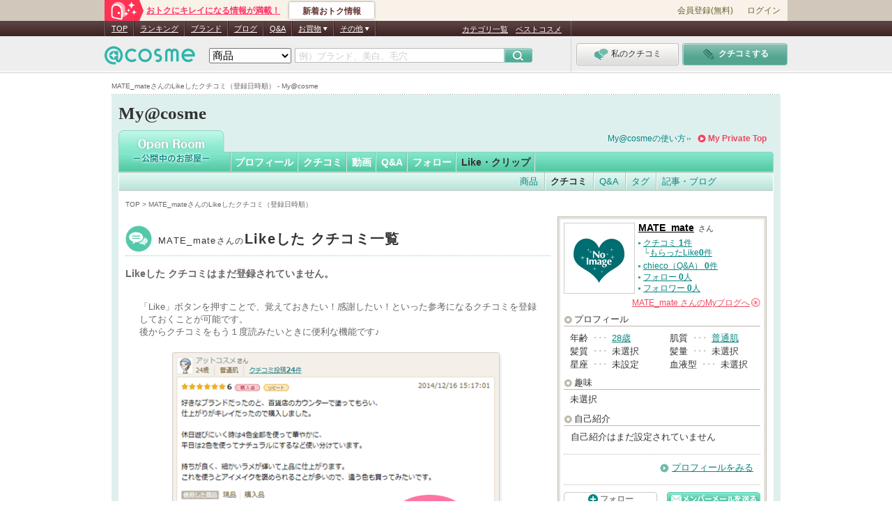

--- FILE ---
content_type: text/css
request_url: https://cache-cdn.cosme.net/css/user/5_1_5_no.css?39df7d750547e6c0a97bbf9949afc26f23acea52
body_size: 813
content:
@charset "Shift_JIS";

@import "mono_commonStyle.css";

body#my_5_1_5 .defaultMsg {
	margin-bottom: 10px;
}

/* 共通系 ---------------------------------*/
div#titContents {
	width: 610px;
	height: 43px;
	padding-bottom: 1px;
	background: url(/images/user/my_common/border/border_dot_h_9_g.gif) left bottom repeat-x;
	clear: both;
	margin-bottom: 16px;
}
* html div#titContents {
	height: 44px;
}
	div#titContents .titLeft {
		float: left;
	}
	div#titContents .btnRight {
		float: right;
		padding-top: 6px;
	}

/* コンテンツ */

div.captureContents {
	background: #FFFFFF;
	border: 1px #eaeae1 solid;
	padding: 2px;
}
	div.captureContentsIn {
		background: #FFFFFF;
		border: 1px #eaeae1 solid;
		padding: 2px;
	}
		
		/* タイトルエリア */
		div.captureContentsIn .titArea {
			background: url(/images/user/my_common/no/bg_titArea.gif) left top no-repeat;
			height: auto;
			min-height: 165px;
		}
		* html div.captureContentsIn .titArea {
			height: 165px;
		}
			div.captureContentsIn .titArea p.tit {
				margin-bottom: 10px;
			}
			div.captureContentsIn .titArea p.txt {
				padding: 0 30px;
				line-height: 1.8;
				margin-bottom: 18px;
			}
			
		div.captureContentsIn .captureList {
			width: 540px;
			height: 1172px;
			padding: 0 29px;
			background: url(/images/user/my_common/no/bg_captureList.gif) left bottom no-repeat;
		}
		* html div.captureContentsIn .captureList {
			width: 598px;
		}
		@media print {
		div.captureContentsIn .captureList {
			background: none;
		}
		}
			div.captureContentsIn .captureList01 p,
			div.captureContentsIn .captureList02 p,
			div.captureContentsIn .captureList03 p,
			div.captureContentsIn .captureList04 p,
			div.captureContentsIn .captureList05 p,
			div.captureContentsIn .captureList06 p {
				text-align: center;
			}
			
			div.captureContentsIn .captureList01 {
				text-align: center;
			}
			div.captureContentsIn .captureList02 {
				float: right;
				margin-top: 19px;
			}
			div.captureContentsIn .captureList03 {
				float: left;
				margin-top: 159px;
			}
			div.captureContentsIn .captureList04 {
				float: right;
				position: relative;
				margin-right: 41px;
				display: inline;
				margin-top: -5px;
				z-index: 100;
			}
			div.captureContentsIn .captureList05 {
				float: left;
				margin-top: -1px;
			}
			div.captureContentsIn .captureList06 {
				float: right;
					margin-top: 104px;
			}

		/* 下ボタン */
		.btnAreaB.top {
			padding-top: 30px;
		}
		.btnAreaB.bottom {
			padding-top: 50px;
		}
			.btnAreaB p {
				text-align: center;
			}
			.btnAreaB p.txt {
				line-height: 1.8;
				margin-bottom: 8px;
			}
			
#like-null {
	padding: 20px;
	font-size: 13px;
	line-height: 1;
	line-height: 1.4	;
}
#like-null p a {
	color: #068681;
	text-decoration: underline;
}
#like-null p a span {
	font-size: 11px;
}
#like-null .cap {
	margin: 20px 0 0;
	text-align: center;
}	
#like-null .btn-set {
	margin-top: 30px;
	padding: 20px;
	background: #f4f5ed;
}
#like-null .btn-set p {
	margin-bottom: 5px;
	text-align: center;
}
#like-null .btn-set a {
	display: block;
	text-align: center;
}


--- FILE ---
content_type: text/css
request_url: https://cache-cdn.cosme.net/css/user/mono_commonStyle.css
body_size: 85
content:
@charset "shift_jis";

/* フォントサイズ設定 ---------------------------------*/
/* 12px */
.container {
	font-size: 120%;
}
	/* 10px */
	.container .fSmall {
		font-size: 83%;
	}
	
	/* 14px */
	.container .fLarge {
		font-size: 116%;
	}
	
.container .searchResultNum {
	font-size: 83%;
}

.contentsArea .commonError {
	margin-top: 0 !important;
}
.contentsArea {
	clear: both;
}

.titleWrapper {
	margin-bottom: 20px;
}
